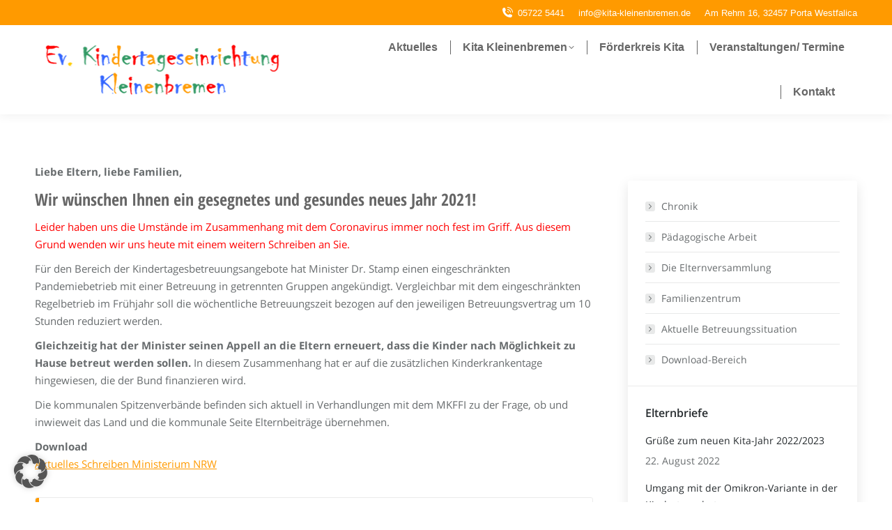

--- FILE ---
content_type: text/html; charset=UTF-8
request_url: https://kita-kleinenbremen.de/elternbrief-08-januar-2021/
body_size: 17247
content:
<!DOCTYPE html>
<!--[if !(IE 6) | !(IE 7) | !(IE 8)  ]><!-->
<html lang="de" prefix="og: https://ogp.me/ns#" class="no-js">
<!--<![endif]-->
<head>
	<meta charset="UTF-8" />
		<meta name="viewport" content="width=device-width, initial-scale=1, maximum-scale=1, user-scalable=0">
		<meta name="theme-color" content="#FF9A00"/>	<link rel="profile" href="https://gmpg.org/xfn/11" />
	
            <script data-no-defer="1" data-ezscrex="false" data-cfasync="false" data-pagespeed-no-defer data-cookieconsent="ignore">
                var ctPublicFunctions = {"_ajax_nonce":"6c5306de04","_rest_nonce":"d9eb462acc","_ajax_url":"\/wp-admin\/admin-ajax.php","_rest_url":"https:\/\/kita-kleinenbremen.de\/wp-json\/","data__cookies_type":"none","data__ajax_type":"rest","data__bot_detector_enabled":"1","data__frontend_data_log_enabled":1,"cookiePrefix":"","wprocket_detected":false,"host_url":"kita-kleinenbremen.de","text__ee_click_to_select":"Klicke, um die gesamten Daten auszuw\u00e4hlen","text__ee_original_email":"Die vollst\u00e4ndige Adresse lautet","text__ee_got_it":"Verstanden","text__ee_blocked":"Blockiert","text__ee_cannot_connect":"Kann keine Verbindung herstellen","text__ee_cannot_decode":"Kann E-Mail nicht dekodieren. Unbekannter Grund","text__ee_email_decoder":"CleanTalk E-Mail-Decoder","text__ee_wait_for_decoding":"Die Magie ist unterwegs!","text__ee_decoding_process":"Bitte warte einen Moment, w\u00e4hrend wir die Kontaktdaten entschl\u00fcsseln."}
            </script>
        
            <script data-no-defer="1" data-ezscrex="false" data-cfasync="false" data-pagespeed-no-defer data-cookieconsent="ignore">
                var ctPublic = {"_ajax_nonce":"6c5306de04","settings__forms__check_internal":"0","settings__forms__check_external":"0","settings__forms__force_protection":0,"settings__forms__search_test":"1","settings__forms__wc_add_to_cart":"0","settings__data__bot_detector_enabled":"1","settings__sfw__anti_crawler":0,"blog_home":"https:\/\/kita-kleinenbremen.de\/","pixel__setting":"3","pixel__enabled":true,"pixel__url":null,"data__email_check_before_post":"1","data__email_check_exist_post":0,"data__cookies_type":"none","data__key_is_ok":true,"data__visible_fields_required":true,"wl_brandname":"Anti-Spam by CleanTalk","wl_brandname_short":"CleanTalk","ct_checkjs_key":"2a04683e8d8ef1845d84359c83fc1af344d04741175596e2f4ef61e4c64338d6","emailEncoderPassKey":"5501b788631a45ff399ff2e51000b105","bot_detector_forms_excluded":"W10=","advancedCacheExists":true,"varnishCacheExists":false,"wc_ajax_add_to_cart":false,"theRealPerson":{"phrases":{"trpHeading":"Das \u201eEchte-Person\u201c-Abzeichen!","trpContent1":"Der Kommentator fungiert als echte Person und ist als kein Bot verifiziert.","trpContent2":" Anti-Spam von CleanTalk","trpContentLearnMore":"Mehr erfahren"},"trpContentLink":"https:\/\/cleantalk.org\/help\/the-real-person?utm_id=&amp;utm_term=&amp;utm_source=admin_side&amp;utm_medium=trp_badge&amp;utm_content=trp_badge_link_click&amp;utm_campaign=apbct_links","imgPersonUrl":"https:\/\/kita-kleinenbremen.de\/wp-content\/plugins\/cleantalk-spam-protect\/css\/images\/real_user.svg","imgShieldUrl":"https:\/\/kita-kleinenbremen.de\/wp-content\/plugins\/cleantalk-spam-protect\/css\/images\/shield.svg"}}
            </script>
        
<!-- Suchmaschinen-Optimierung durch Rank Math PRO - https://rankmath.com/ -->
<title>Elternbrief 08. Januar 2021 - Ev. Kindertageseinrichtung Kleinenbremen</title>
<meta name="description" content="Liebe Eltern, liebe Familien,"/>
<meta name="robots" content="follow, index, max-snippet:-1, max-video-preview:-1, max-image-preview:large"/>
<link rel="canonical" href="https://kita-kleinenbremen.de/elternbrief-08-januar-2021/" />
<meta property="og:locale" content="de_DE" />
<meta property="og:type" content="article" />
<meta property="og:title" content="Elternbrief 08. Januar 2021 - Ev. Kindertageseinrichtung Kleinenbremen" />
<meta property="og:description" content="Liebe Eltern, liebe Familien," />
<meta property="og:url" content="https://kita-kleinenbremen.de/elternbrief-08-januar-2021/" />
<meta property="og:site_name" content="Ev. Kindertageseinrichtung Kleinenbremen" />
<meta property="article:section" content="Allgemein" />
<meta property="og:updated_time" content="2021-01-09T12:32:23+01:00" />
<meta property="og:image" content="https://kita-kleinenbremen.de/wp-content/uploads/2020/05/land-nrw.jpg" />
<meta property="og:image:secure_url" content="https://kita-kleinenbremen.de/wp-content/uploads/2020/05/land-nrw.jpg" />
<meta property="og:image:width" content="600" />
<meta property="og:image:height" content="400" />
<meta property="og:image:alt" content="Logo Land NRW" />
<meta property="og:image:type" content="image/jpeg" />
<meta property="article:published_time" content="2021-01-08T12:07:10+01:00" />
<meta property="article:modified_time" content="2021-01-09T12:32:23+01:00" />
<meta name="twitter:card" content="summary_large_image" />
<meta name="twitter:title" content="Elternbrief 08. Januar 2021 - Ev. Kindertageseinrichtung Kleinenbremen" />
<meta name="twitter:description" content="Liebe Eltern, liebe Familien," />
<meta name="twitter:image" content="https://kita-kleinenbremen.de/wp-content/uploads/2020/05/land-nrw.jpg" />
<meta name="twitter:label1" content="Verfasst von" />
<meta name="twitter:data1" content="th &#124; mediendesign" />
<meta name="twitter:label2" content="Lesedauer" />
<meta name="twitter:data2" content="2 Minuten" />
<script type="application/ld+json" class="rank-math-schema">{"@context":"https://schema.org","@graph":[{"@type":["Organization"],"@id":"https://kita-kleinenbremen.de/#organization","name":"Ev. Kindertageseinrichtung Kleinenbremen","url":"https://kita-kleinenbremen.de","logo":{"@type":"ImageObject","@id":"https://kita-kleinenbremen.de/#logo","url":"https://kita-kleinenbremen.de/wp-content/uploads/2016/09/logo-kita-1.png","contentUrl":"https://kita-kleinenbremen.de/wp-content/uploads/2016/09/logo-kita-1.png","caption":"Ev. Kindertageseinrichtung Kleinenbremen","inLanguage":"de","width":"370","height":"80"},"openingHours":["Monday,Tuesday,Wednesday,Thursday,Friday,Saturday,Sunday 09:00-17:00"]},{"@type":"WebSite","@id":"https://kita-kleinenbremen.de/#website","url":"https://kita-kleinenbremen.de","name":"Ev. Kindertageseinrichtung Kleinenbremen","publisher":{"@id":"https://kita-kleinenbremen.de/#organization"},"inLanguage":"de"},{"@type":"ImageObject","@id":"https://kita-kleinenbremen.de/wp-content/uploads/2020/05/land-nrw.jpg","url":"https://kita-kleinenbremen.de/wp-content/uploads/2020/05/land-nrw.jpg","width":"600","height":"400","caption":"Logo Land NRW","inLanguage":"de"},{"@type":"WebPage","@id":"https://kita-kleinenbremen.de/elternbrief-08-januar-2021/#webpage","url":"https://kita-kleinenbremen.de/elternbrief-08-januar-2021/","name":"Elternbrief 08. Januar 2021 - Ev. Kindertageseinrichtung Kleinenbremen","datePublished":"2021-01-08T12:07:10+01:00","dateModified":"2021-01-09T12:32:23+01:00","isPartOf":{"@id":"https://kita-kleinenbremen.de/#website"},"primaryImageOfPage":{"@id":"https://kita-kleinenbremen.de/wp-content/uploads/2020/05/land-nrw.jpg"},"inLanguage":"de"},{"@type":"Person","@id":"https://kita-kleinenbremen.de/elternbrief-08-januar-2021/#author","name":"th &#124; mediendesign","image":{"@type":"ImageObject","@id":"https://secure.gravatar.com/avatar/ae37b783a721b3f44a56ca314fc6a596095b60b252a18a434505ec9468d9d4c6?s=96&amp;d=mm&amp;r=g","url":"https://secure.gravatar.com/avatar/ae37b783a721b3f44a56ca314fc6a596095b60b252a18a434505ec9468d9d4c6?s=96&amp;d=mm&amp;r=g","caption":"th &#124; mediendesign","inLanguage":"de"},"worksFor":{"@id":"https://kita-kleinenbremen.de/#organization"}},{"@type":"BlogPosting","headline":"Elternbrief 08. Januar 2021 - Ev. Kindertageseinrichtung Kleinenbremen","keywords":"Elternbrief","datePublished":"2021-01-08T12:07:10+01:00","dateModified":"2021-01-09T12:32:23+01:00","author":{"@id":"https://kita-kleinenbremen.de/elternbrief-08-januar-2021/#author","name":"th | mediendesign"},"publisher":{"@id":"https://kita-kleinenbremen.de/#organization"},"description":"Liebe Eltern, liebe Familien,","name":"Elternbrief 08. Januar 2021 - Ev. Kindertageseinrichtung Kleinenbremen","@id":"https://kita-kleinenbremen.de/elternbrief-08-januar-2021/#richSnippet","isPartOf":{"@id":"https://kita-kleinenbremen.de/elternbrief-08-januar-2021/#webpage"},"image":{"@id":"https://kita-kleinenbremen.de/wp-content/uploads/2020/05/land-nrw.jpg"},"inLanguage":"de","mainEntityOfPage":{"@id":"https://kita-kleinenbremen.de/elternbrief-08-januar-2021/#webpage"}}]}</script>
<!-- /Rank Math WordPress SEO Plugin -->

<link rel='dns-prefetch' href='//fd.cleantalk.org' />
<link rel="alternate" type="application/rss+xml" title="Ev. Kindertageseinrichtung Kleinenbremen &raquo; Feed" href="https://kita-kleinenbremen.de/feed/" />
<link rel="alternate" type="application/rss+xml" title="Ev. Kindertageseinrichtung Kleinenbremen &raquo; Kommentar-Feed" href="https://kita-kleinenbremen.de/comments/feed/" />
<link rel="alternate" title="oEmbed (JSON)" type="application/json+oembed" href="https://kita-kleinenbremen.de/wp-json/oembed/1.0/embed?url=https%3A%2F%2Fkita-kleinenbremen.de%2Felternbrief-08-januar-2021%2F" />
<link rel="alternate" title="oEmbed (XML)" type="text/xml+oembed" href="https://kita-kleinenbremen.de/wp-json/oembed/1.0/embed?url=https%3A%2F%2Fkita-kleinenbremen.de%2Felternbrief-08-januar-2021%2F&#038;format=xml" />
<style id='wp-img-auto-sizes-contain-inline-css'>
img:is([sizes=auto i],[sizes^="auto," i]){contain-intrinsic-size:3000px 1500px}
/*# sourceURL=wp-img-auto-sizes-contain-inline-css */
</style>
<link rel='stylesheet' id='wpmf-bakery-style-css' href='https://kita-kleinenbremen.de/wp-content/plugins/wp-media-folder/assets/css/vc_style.css?ver=6.1.8' media='all' />
<link rel='stylesheet' id='wpmf-bakery-display-gallery-style-css' href='https://kita-kleinenbremen.de/wp-content/plugins/wp-media-folder/assets/css/display-gallery/style-display-gallery.css?ver=6.1.8' media='all' />
<style id='wp-emoji-styles-inline-css'>

	img.wp-smiley, img.emoji {
		display: inline !important;
		border: none !important;
		box-shadow: none !important;
		height: 1em !important;
		width: 1em !important;
		margin: 0 0.07em !important;
		vertical-align: -0.1em !important;
		background: none !important;
		padding: 0 !important;
	}
/*# sourceURL=wp-emoji-styles-inline-css */
</style>
<style id='classic-theme-styles-inline-css'>
/*! This file is auto-generated */
.wp-block-button__link{color:#fff;background-color:#32373c;border-radius:9999px;box-shadow:none;text-decoration:none;padding:calc(.667em + 2px) calc(1.333em + 2px);font-size:1.125em}.wp-block-file__button{background:#32373c;color:#fff;text-decoration:none}
/*# sourceURL=/wp-includes/css/classic-themes.min.css */
</style>
<link rel='stylesheet' id='cleantalk-public-css-css' href='https://kita-kleinenbremen.de/wp-content/plugins/cleantalk-spam-protect/css/cleantalk-public.min.css?ver=6.70.1_1767026176' media='all' />
<link rel='stylesheet' id='cleantalk-email-decoder-css-css' href='https://kita-kleinenbremen.de/wp-content/plugins/cleantalk-spam-protect/css/cleantalk-email-decoder.min.css?ver=6.70.1_1767026176' media='all' />
<link rel='stylesheet' id='cleantalk-trp-css-css' href='https://kita-kleinenbremen.de/wp-content/plugins/cleantalk-spam-protect/css/cleantalk-trp.min.css?ver=6.70.1_1767026176' media='all' />
<link rel='stylesheet' id='contact-form-7-css' href='https://kita-kleinenbremen.de/wp-content/plugins/contact-form-7/includes/css/styles.css?ver=6.1.4' media='all' />
<link rel='stylesheet' id='wp-job-manager-job-listings-css' href='https://kita-kleinenbremen.de/wp-content/plugins/wp-job-manager/assets/dist/css/job-listings.css?ver=598383a28ac5f9f156e4' media='all' />
<link rel='stylesheet' id='wpmf-singleimage-popup-style-css' href='https://kita-kleinenbremen.de/wp-content/plugins/wp-media-folder/assets/css/display-gallery/magnific-popup.css?ver=0.9.9' media='all' />
<link rel='stylesheet' id='the7-font-css' href='https://kita-kleinenbremen.de/wp-content/themes/dt-the7/fonts/icomoon-the7-font/icomoon-the7-font.min.css?ver=14.0.1.1' media='all' />
<link rel='stylesheet' id='the7-awesome-fonts-css' href='https://kita-kleinenbremen.de/wp-content/themes/dt-the7/fonts/FontAwesome/css/all.min.css?ver=14.0.1.1' media='all' />
<link rel='stylesheet' id='the7-awesome-fonts-back-css' href='https://kita-kleinenbremen.de/wp-content/themes/dt-the7/fonts/FontAwesome/back-compat.min.css?ver=14.0.1.1' media='all' />
<link rel='stylesheet' id='the7-Defaults-css' href='https://kita-kleinenbremen.de/wp-content/uploads/smile_fonts/Defaults/Defaults.css?ver=6.9' media='all' />
<link rel='stylesheet' id='borlabs-cookie-custom-css' href='https://kita-kleinenbremen.de/wp-content/cache/borlabs-cookie/1/borlabs-cookie-1-de.css?ver=3.3.23-96' media='all' />
<link rel='stylesheet' id='js_composer_front-css' href='https://kita-kleinenbremen.de/wp-content/plugins/js_composer/assets/css/js_composer.min.css?ver=8.7.2' media='all' />
<link rel='stylesheet' id='dt-web-fonts-css' href='//kita-kleinenbremen.de/wp-content/uploads/sgf-css/font-a34144fe2a87405cfa2e7fda6a1b17fe.css' media='all' />
<link rel='stylesheet' id='dt-main-css' href='https://kita-kleinenbremen.de/wp-content/themes/dt-the7/css/main.min.css?ver=14.0.1.1' media='all' />
<style id='dt-main-inline-css'>
body #load {
  display: block;
  height: 100%;
  overflow: hidden;
  position: fixed;
  width: 100%;
  z-index: 9901;
  opacity: 1;
  visibility: visible;
  transition: all .35s ease-out;
}
.load-wrap {
  width: 100%;
  height: 100%;
  background-position: center center;
  background-repeat: no-repeat;
  text-align: center;
  display: -ms-flexbox;
  display: -ms-flex;
  display: flex;
  -ms-align-items: center;
  -ms-flex-align: center;
  align-items: center;
  -ms-flex-flow: column wrap;
  flex-flow: column wrap;
  -ms-flex-pack: center;
  -ms-justify-content: center;
  justify-content: center;
}
.load-wrap > svg {
  position: absolute;
  top: 50%;
  left: 50%;
  transform: translate(-50%,-50%);
}
#load {
  background: var(--the7-elementor-beautiful-loading-bg,rgba(255,255,255,0.7));
  --the7-beautiful-spinner-color2: var(--the7-beautiful-spinner-color,#ff0000);
}

/*# sourceURL=dt-main-inline-css */
</style>
<link rel='stylesheet' id='the7-custom-scrollbar-css' href='https://kita-kleinenbremen.de/wp-content/themes/dt-the7/lib/custom-scrollbar/custom-scrollbar.min.css?ver=14.0.1.1' media='all' />
<link rel='stylesheet' id='the7-wpbakery-css' href='https://kita-kleinenbremen.de/wp-content/themes/dt-the7/css/wpbakery.min.css?ver=14.0.1.1' media='all' />
<link rel='stylesheet' id='the7-core-css' href='https://kita-kleinenbremen.de/wp-content/plugins/dt-the7-core/assets/css/post-type.min.css?ver=2.7.12' media='all' />
<link rel='stylesheet' id='the7-css-vars-css' href='https://kita-kleinenbremen.de/wp-content/uploads/the7-css/css-vars.css?ver=99f189f77ac8' media='all' />
<link rel='stylesheet' id='dt-custom-css' href='https://kita-kleinenbremen.de/wp-content/uploads/the7-css/custom.css?ver=99f189f77ac8' media='all' />
<link rel='stylesheet' id='dt-media-css' href='https://kita-kleinenbremen.de/wp-content/uploads/the7-css/media.css?ver=99f189f77ac8' media='all' />
<link rel='stylesheet' id='the7-mega-menu-css' href='https://kita-kleinenbremen.de/wp-content/uploads/the7-css/mega-menu.css?ver=99f189f77ac8' media='all' />
<link rel='stylesheet' id='the7-elements-albums-portfolio-css' href='https://kita-kleinenbremen.de/wp-content/uploads/the7-css/the7-elements-albums-portfolio.css?ver=99f189f77ac8' media='all' />
<link rel='stylesheet' id='the7-elements-css' href='https://kita-kleinenbremen.de/wp-content/uploads/the7-css/post-type-dynamic.css?ver=99f189f77ac8' media='all' />
<link rel='stylesheet' id='style-css' href='https://kita-kleinenbremen.de/wp-content/themes/dt-the7-child/style.css?ver=14.0.1.1' media='all' />
<link rel='stylesheet' id='ultimate-vc-addons-style-min-css' href='https://kita-kleinenbremen.de/wp-content/plugins/Ultimate_VC_Addons/assets/min-css/ultimate.min.css?ver=3.21.2' media='all' />
<script src="https://kita-kleinenbremen.de/wp-includes/js/jquery/jquery.min.js?ver=3.7.1" id="jquery-core-js"></script>
<script src="https://kita-kleinenbremen.de/wp-includes/js/jquery/jquery-migrate.min.js?ver=3.4.1" id="jquery-migrate-js"></script>
<script src="https://kita-kleinenbremen.de/wp-content/plugins/cleantalk-spam-protect/js/apbct-public-bundle.min.js?ver=6.70.1_1767026176" id="apbct-public-bundle.min-js-js"></script>
<script src="https://fd.cleantalk.org/ct-bot-detector-wrapper.js?ver=6.70.1" id="ct_bot_detector-js" defer data-wp-strategy="defer"></script>
<script id="3d-flip-book-client-locale-loader-js-extra">
var FB3D_CLIENT_LOCALE = {"ajaxurl":"https://kita-kleinenbremen.de/wp-admin/admin-ajax.php","dictionary":{"Table of contents":"Table of contents","Close":"Close","Bookmarks":"Bookmarks","Thumbnails":"Thumbnails","Search":"Search","Share":"Share","Facebook":"Facebook","Twitter":"Twitter","Email":"Email","Play":"Play","Previous page":"Previous page","Next page":"n\u00e4chste Seite","Zoom in":"Zoom in","Zoom out":"Zoom out","Fit view":"Fit view","Auto play":"Auto play","Full screen":"Full screen","More":"More","Smart pan":"Smart pan","Single page":"Single page","Sounds":"Sounds","Stats":"Stats","Print":"Print","Download":"Download","Goto first page":"Goto first page","Goto last page":"Goto last page"},"images":"https://kita-kleinenbremen.de/wp-content/plugins/unreal-flipbook-addon-for-visual-composer/assets/images/","jsData":{"urls":[],"posts":{"ids_mis":[],"ids":[]},"pages":[],"firstPages":[],"bookCtrlProps":[],"bookTemplates":[]},"key":"3d-flip-book","pdfJS":{"pdfJsLib":"https://kita-kleinenbremen.de/wp-content/plugins/unreal-flipbook-addon-for-visual-composer/assets/js/pdf.min.js?ver=4.3.136","pdfJsWorker":"https://kita-kleinenbremen.de/wp-content/plugins/unreal-flipbook-addon-for-visual-composer/assets/js/pdf.worker.js?ver=4.3.136","stablePdfJsLib":"https://kita-kleinenbremen.de/wp-content/plugins/unreal-flipbook-addon-for-visual-composer/assets/js/stable/pdf.min.js?ver=2.5.207","stablePdfJsWorker":"https://kita-kleinenbremen.de/wp-content/plugins/unreal-flipbook-addon-for-visual-composer/assets/js/stable/pdf.worker.js?ver=2.5.207","pdfJsCMapUrl":"https://kita-kleinenbremen.de/wp-content/plugins/unreal-flipbook-addon-for-visual-composer/assets/cmaps/"},"cacheurl":"https://kita-kleinenbremen.de/wp-content/uploads/3d-flip-book/cache/","pluginsurl":"https://kita-kleinenbremen.de/wp-content/plugins/","pluginurl":"https://kita-kleinenbremen.de/wp-content/plugins/unreal-flipbook-addon-for-visual-composer/","thumbnailSize":{"width":"150","height":"150"},"version":"1.16.17"};
//# sourceURL=3d-flip-book-client-locale-loader-js-extra
</script>
<script src="https://kita-kleinenbremen.de/wp-content/plugins/unreal-flipbook-addon-for-visual-composer/assets/js/client-locale-loader.js?ver=1.16.17" id="3d-flip-book-client-locale-loader-js" async data-wp-strategy="async"></script>
<script src="https://kita-kleinenbremen.de/wp-content/plugins/wp-media-folder/assets/js/single_image_lightbox/single_image_lightbox.js?ver=6.1.8" id="wpmf-singleimage-lightbox-js"></script>
<script data-no-optimize="1" data-no-minify="1" data-cfasync="false" src="https://kita-kleinenbremen.de/wp-content/cache/borlabs-cookie/1/borlabs-cookie-config-de.json.js?ver=3.3.23-116" id="borlabs-cookie-config-js"></script>
<script data-no-optimize="1" data-no-minify="1" data-cfasync="false" src="https://kita-kleinenbremen.de/wp-content/plugins/borlabs-cookie/assets/javascript/borlabs-cookie-prioritize.min.js?ver=3.3.23" id="borlabs-cookie-prioritize-js"></script>
<script id="dt-above-fold-js-extra">
var dtLocal = {"themeUrl":"https://kita-kleinenbremen.de/wp-content/themes/dt-the7","passText":"Um diesen gesch\u00fctzten Eintrag anzusehen, geben Sie bitte das Passwort ein:","moreButtonText":{"loading":"Lade...","loadMore":"Mehr laden"},"postID":"3322","ajaxurl":"https://kita-kleinenbremen.de/wp-admin/admin-ajax.php","REST":{"baseUrl":"https://kita-kleinenbremen.de/wp-json/the7/v1","endpoints":{"sendMail":"/send-mail"}},"contactMessages":{"required":"One or more fields have an error. Please check and try again.","terms":"Please accept the privacy policy.","fillTheCaptchaError":"Please, fill the captcha."},"captchaSiteKey":"","ajaxNonce":"15b77bea5d","pageData":"","themeSettings":{"smoothScroll":"off","lazyLoading":false,"desktopHeader":{"height":100},"ToggleCaptionEnabled":"disabled","ToggleCaption":"Navigation","floatingHeader":{"showAfter":140,"showMenu":true,"height":60,"logo":{"showLogo":true,"html":"\u003Cimg class=\" preload-me\" src=\"https://kita-kleinenbremen.de/wp-content/uploads/2016/02/logo-float.png\" srcset=\"https://kita-kleinenbremen.de/wp-content/uploads/2016/02/logo-float.png 156w\" width=\"156\" height=\"91\"   sizes=\"156px\" alt=\"Ev. Kindertageseinrichtung Kleinenbremen\" /\u003E","url":"https://kita-kleinenbremen.de/"}},"topLine":{"floatingTopLine":{"logo":{"showLogo":false,"html":""}}},"mobileHeader":{"firstSwitchPoint":1040,"secondSwitchPoint":800,"firstSwitchPointHeight":60,"secondSwitchPointHeight":60,"mobileToggleCaptionEnabled":"disabled","mobileToggleCaption":"Menu"},"stickyMobileHeaderFirstSwitch":{"logo":{"html":"\u003Cimg class=\" preload-me\" src=\"https://kita-kleinenbremen.de/wp-content/uploads/2016/09/logo-kita-1.png\" srcset=\"https://kita-kleinenbremen.de/wp-content/uploads/2016/09/logo-kita-1.png 370w\" width=\"370\" height=\"80\"   sizes=\"370px\" alt=\"Ev. Kindertageseinrichtung Kleinenbremen\" /\u003E"}},"stickyMobileHeaderSecondSwitch":{"logo":{"html":"\u003Cimg class=\" preload-me\" src=\"https://kita-kleinenbremen.de/wp-content/uploads/2016/02/logo-float.png\" srcset=\"https://kita-kleinenbremen.de/wp-content/uploads/2016/02/logo-float.png 156w\" width=\"156\" height=\"91\"   sizes=\"156px\" alt=\"Ev. Kindertageseinrichtung Kleinenbremen\" /\u003E"}},"sidebar":{"switchPoint":992},"boxedWidth":"1280px"},"VCMobileScreenWidth":"768"};
var dtShare = {"shareButtonText":{"facebook":"Share on Facebook","twitter":"Share on X","pinterest":"Pin it","linkedin":"Share on Linkedin","whatsapp":"Share on Whatsapp"},"overlayOpacity":"85"};
//# sourceURL=dt-above-fold-js-extra
</script>
<script src="https://kita-kleinenbremen.de/wp-content/themes/dt-the7/js/above-the-fold.min.js?ver=14.0.1.1" id="dt-above-fold-js"></script>
<script src="https://kita-kleinenbremen.de/wp-includes/js/jquery/ui/core.min.js?ver=1.13.3" id="jquery-ui-core-js"></script>
<script src="https://kita-kleinenbremen.de/wp-content/plugins/Ultimate_VC_Addons/assets/min-js/ultimate.min.js?ver=3.21.2" id="ultimate-vc-addons-script-js"></script>
<script src="https://kita-kleinenbremen.de/wp-content/plugins/Ultimate_VC_Addons/assets/min-js/ultimate_bg.min.js?ver=3.21.2" id="ultimate-vc-addons-row-bg-js"></script>
<script></script><link rel="https://api.w.org/" href="https://kita-kleinenbremen.de/wp-json/" /><link rel="alternate" title="JSON" type="application/json" href="https://kita-kleinenbremen.de/wp-json/wp/v2/posts/3322" /><link rel="EditURI" type="application/rsd+xml" title="RSD" href="https://kita-kleinenbremen.de/xmlrpc.php?rsd" />
<meta name="generator" content="WordPress 6.9" />
<link rel='shortlink' href='https://kita-kleinenbremen.de/?p=3322' />
<meta name="generator" content="Powered by WPBakery Page Builder - drag and drop page builder for WordPress."/>
<script type="text/javascript" id="the7-loader-script">
document.addEventListener("DOMContentLoaded", function(event) {
	var load = document.getElementById("load");
	if(!load.classList.contains('loader-removed')){
		var removeLoading = setTimeout(function() {
			load.className += " loader-removed";
		}, 300);
	}
});
</script>
		<noscript><style> .wpb_animate_when_almost_visible { opacity: 1; }</style></noscript><style id='the7-custom-inline-css' type='text/css'>
/*breadcrumbs background color*/
.page-title .breadcrumbs {
background-color: rgba(0, 0, 0, 0.05);
}
.ctcc-left-side {
color: #ffffff !important;
}
</style>
<style id='global-styles-inline-css'>
:root{--wp--preset--aspect-ratio--square: 1;--wp--preset--aspect-ratio--4-3: 4/3;--wp--preset--aspect-ratio--3-4: 3/4;--wp--preset--aspect-ratio--3-2: 3/2;--wp--preset--aspect-ratio--2-3: 2/3;--wp--preset--aspect-ratio--16-9: 16/9;--wp--preset--aspect-ratio--9-16: 9/16;--wp--preset--color--black: #000000;--wp--preset--color--cyan-bluish-gray: #abb8c3;--wp--preset--color--white: #FFF;--wp--preset--color--pale-pink: #f78da7;--wp--preset--color--vivid-red: #cf2e2e;--wp--preset--color--luminous-vivid-orange: #ff6900;--wp--preset--color--luminous-vivid-amber: #fcb900;--wp--preset--color--light-green-cyan: #7bdcb5;--wp--preset--color--vivid-green-cyan: #00d084;--wp--preset--color--pale-cyan-blue: #8ed1fc;--wp--preset--color--vivid-cyan-blue: #0693e3;--wp--preset--color--vivid-purple: #9b51e0;--wp--preset--color--accent: #FF9A00;--wp--preset--color--dark-gray: #111;--wp--preset--color--light-gray: #767676;--wp--preset--gradient--vivid-cyan-blue-to-vivid-purple: linear-gradient(135deg,rgb(6,147,227) 0%,rgb(155,81,224) 100%);--wp--preset--gradient--light-green-cyan-to-vivid-green-cyan: linear-gradient(135deg,rgb(122,220,180) 0%,rgb(0,208,130) 100%);--wp--preset--gradient--luminous-vivid-amber-to-luminous-vivid-orange: linear-gradient(135deg,rgb(252,185,0) 0%,rgb(255,105,0) 100%);--wp--preset--gradient--luminous-vivid-orange-to-vivid-red: linear-gradient(135deg,rgb(255,105,0) 0%,rgb(207,46,46) 100%);--wp--preset--gradient--very-light-gray-to-cyan-bluish-gray: linear-gradient(135deg,rgb(238,238,238) 0%,rgb(169,184,195) 100%);--wp--preset--gradient--cool-to-warm-spectrum: linear-gradient(135deg,rgb(74,234,220) 0%,rgb(151,120,209) 20%,rgb(207,42,186) 40%,rgb(238,44,130) 60%,rgb(251,105,98) 80%,rgb(254,248,76) 100%);--wp--preset--gradient--blush-light-purple: linear-gradient(135deg,rgb(255,206,236) 0%,rgb(152,150,240) 100%);--wp--preset--gradient--blush-bordeaux: linear-gradient(135deg,rgb(254,205,165) 0%,rgb(254,45,45) 50%,rgb(107,0,62) 100%);--wp--preset--gradient--luminous-dusk: linear-gradient(135deg,rgb(255,203,112) 0%,rgb(199,81,192) 50%,rgb(65,88,208) 100%);--wp--preset--gradient--pale-ocean: linear-gradient(135deg,rgb(255,245,203) 0%,rgb(182,227,212) 50%,rgb(51,167,181) 100%);--wp--preset--gradient--electric-grass: linear-gradient(135deg,rgb(202,248,128) 0%,rgb(113,206,126) 100%);--wp--preset--gradient--midnight: linear-gradient(135deg,rgb(2,3,129) 0%,rgb(40,116,252) 100%);--wp--preset--font-size--small: 13px;--wp--preset--font-size--medium: 20px;--wp--preset--font-size--large: 36px;--wp--preset--font-size--x-large: 42px;--wp--preset--spacing--20: 0.44rem;--wp--preset--spacing--30: 0.67rem;--wp--preset--spacing--40: 1rem;--wp--preset--spacing--50: 1.5rem;--wp--preset--spacing--60: 2.25rem;--wp--preset--spacing--70: 3.38rem;--wp--preset--spacing--80: 5.06rem;--wp--preset--shadow--natural: 6px 6px 9px rgba(0, 0, 0, 0.2);--wp--preset--shadow--deep: 12px 12px 50px rgba(0, 0, 0, 0.4);--wp--preset--shadow--sharp: 6px 6px 0px rgba(0, 0, 0, 0.2);--wp--preset--shadow--outlined: 6px 6px 0px -3px rgb(255, 255, 255), 6px 6px rgb(0, 0, 0);--wp--preset--shadow--crisp: 6px 6px 0px rgb(0, 0, 0);}:where(.is-layout-flex){gap: 0.5em;}:where(.is-layout-grid){gap: 0.5em;}body .is-layout-flex{display: flex;}.is-layout-flex{flex-wrap: wrap;align-items: center;}.is-layout-flex > :is(*, div){margin: 0;}body .is-layout-grid{display: grid;}.is-layout-grid > :is(*, div){margin: 0;}:where(.wp-block-columns.is-layout-flex){gap: 2em;}:where(.wp-block-columns.is-layout-grid){gap: 2em;}:where(.wp-block-post-template.is-layout-flex){gap: 1.25em;}:where(.wp-block-post-template.is-layout-grid){gap: 1.25em;}.has-black-color{color: var(--wp--preset--color--black) !important;}.has-cyan-bluish-gray-color{color: var(--wp--preset--color--cyan-bluish-gray) !important;}.has-white-color{color: var(--wp--preset--color--white) !important;}.has-pale-pink-color{color: var(--wp--preset--color--pale-pink) !important;}.has-vivid-red-color{color: var(--wp--preset--color--vivid-red) !important;}.has-luminous-vivid-orange-color{color: var(--wp--preset--color--luminous-vivid-orange) !important;}.has-luminous-vivid-amber-color{color: var(--wp--preset--color--luminous-vivid-amber) !important;}.has-light-green-cyan-color{color: var(--wp--preset--color--light-green-cyan) !important;}.has-vivid-green-cyan-color{color: var(--wp--preset--color--vivid-green-cyan) !important;}.has-pale-cyan-blue-color{color: var(--wp--preset--color--pale-cyan-blue) !important;}.has-vivid-cyan-blue-color{color: var(--wp--preset--color--vivid-cyan-blue) !important;}.has-vivid-purple-color{color: var(--wp--preset--color--vivid-purple) !important;}.has-black-background-color{background-color: var(--wp--preset--color--black) !important;}.has-cyan-bluish-gray-background-color{background-color: var(--wp--preset--color--cyan-bluish-gray) !important;}.has-white-background-color{background-color: var(--wp--preset--color--white) !important;}.has-pale-pink-background-color{background-color: var(--wp--preset--color--pale-pink) !important;}.has-vivid-red-background-color{background-color: var(--wp--preset--color--vivid-red) !important;}.has-luminous-vivid-orange-background-color{background-color: var(--wp--preset--color--luminous-vivid-orange) !important;}.has-luminous-vivid-amber-background-color{background-color: var(--wp--preset--color--luminous-vivid-amber) !important;}.has-light-green-cyan-background-color{background-color: var(--wp--preset--color--light-green-cyan) !important;}.has-vivid-green-cyan-background-color{background-color: var(--wp--preset--color--vivid-green-cyan) !important;}.has-pale-cyan-blue-background-color{background-color: var(--wp--preset--color--pale-cyan-blue) !important;}.has-vivid-cyan-blue-background-color{background-color: var(--wp--preset--color--vivid-cyan-blue) !important;}.has-vivid-purple-background-color{background-color: var(--wp--preset--color--vivid-purple) !important;}.has-black-border-color{border-color: var(--wp--preset--color--black) !important;}.has-cyan-bluish-gray-border-color{border-color: var(--wp--preset--color--cyan-bluish-gray) !important;}.has-white-border-color{border-color: var(--wp--preset--color--white) !important;}.has-pale-pink-border-color{border-color: var(--wp--preset--color--pale-pink) !important;}.has-vivid-red-border-color{border-color: var(--wp--preset--color--vivid-red) !important;}.has-luminous-vivid-orange-border-color{border-color: var(--wp--preset--color--luminous-vivid-orange) !important;}.has-luminous-vivid-amber-border-color{border-color: var(--wp--preset--color--luminous-vivid-amber) !important;}.has-light-green-cyan-border-color{border-color: var(--wp--preset--color--light-green-cyan) !important;}.has-vivid-green-cyan-border-color{border-color: var(--wp--preset--color--vivid-green-cyan) !important;}.has-pale-cyan-blue-border-color{border-color: var(--wp--preset--color--pale-cyan-blue) !important;}.has-vivid-cyan-blue-border-color{border-color: var(--wp--preset--color--vivid-cyan-blue) !important;}.has-vivid-purple-border-color{border-color: var(--wp--preset--color--vivid-purple) !important;}.has-vivid-cyan-blue-to-vivid-purple-gradient-background{background: var(--wp--preset--gradient--vivid-cyan-blue-to-vivid-purple) !important;}.has-light-green-cyan-to-vivid-green-cyan-gradient-background{background: var(--wp--preset--gradient--light-green-cyan-to-vivid-green-cyan) !important;}.has-luminous-vivid-amber-to-luminous-vivid-orange-gradient-background{background: var(--wp--preset--gradient--luminous-vivid-amber-to-luminous-vivid-orange) !important;}.has-luminous-vivid-orange-to-vivid-red-gradient-background{background: var(--wp--preset--gradient--luminous-vivid-orange-to-vivid-red) !important;}.has-very-light-gray-to-cyan-bluish-gray-gradient-background{background: var(--wp--preset--gradient--very-light-gray-to-cyan-bluish-gray) !important;}.has-cool-to-warm-spectrum-gradient-background{background: var(--wp--preset--gradient--cool-to-warm-spectrum) !important;}.has-blush-light-purple-gradient-background{background: var(--wp--preset--gradient--blush-light-purple) !important;}.has-blush-bordeaux-gradient-background{background: var(--wp--preset--gradient--blush-bordeaux) !important;}.has-luminous-dusk-gradient-background{background: var(--wp--preset--gradient--luminous-dusk) !important;}.has-pale-ocean-gradient-background{background: var(--wp--preset--gradient--pale-ocean) !important;}.has-electric-grass-gradient-background{background: var(--wp--preset--gradient--electric-grass) !important;}.has-midnight-gradient-background{background: var(--wp--preset--gradient--midnight) !important;}.has-small-font-size{font-size: var(--wp--preset--font-size--small) !important;}.has-medium-font-size{font-size: var(--wp--preset--font-size--medium) !important;}.has-large-font-size{font-size: var(--wp--preset--font-size--large) !important;}.has-x-large-font-size{font-size: var(--wp--preset--font-size--x-large) !important;}
/*# sourceURL=global-styles-inline-css */
</style>
<link rel='stylesheet' id='the7-stripes-css' href='https://kita-kleinenbremen.de/wp-content/uploads/the7-css/legacy/stripes.css?ver=99f189f77ac8' media='all' />
</head>
<body id="the7-body" class="wp-singular post-template-default single single-post postid-3322 single-format-standard wp-embed-responsive wp-theme-dt-the7 wp-child-theme-dt-the7-child the7-core-ver-2.7.12 no-comments dt-responsive-on right-mobile-menu-close-icon ouside-menu-close-icon mobile-hamburger-close-bg-enable mobile-hamburger-close-bg-hover-enable  fade-medium-mobile-menu-close-icon fade-medium-menu-close-icon srcset-enabled btn-flat custom-btn-color custom-btn-hover-color outline-element-decoration phantom-fade phantom-shadow-decoration phantom-custom-logo-on floating-top-bar floating-mobile-menu-icon top-header first-switch-logo-center first-switch-menu-left second-switch-logo-center second-switch-menu-right right-mobile-menu layzr-loading-on popup-message-style the7-ver-14.0.1.1 dt-fa-compatibility the7dtchild wpb-js-composer js-comp-ver-8.7.2 vc_responsive">
<!-- The7 14.0.1.1 -->
<div id="load" class="ring-loader">
	<div class="load-wrap">
<style type="text/css">
    .the7-spinner {
        width: 72px;
        height: 72px;
        position: relative;
    }
    .the7-spinner > div {
        border-radius: 50%;
        width: 9px;
        left: 0;
        box-sizing: border-box;
        display: block;
        position: absolute;
        border: 9px solid #fff;
        width: 72px;
        height: 72px;
    }
    .the7-spinner-ring-bg{
        opacity: 0.25;
    }
    div.the7-spinner-ring {
        animation: spinner-animation 0.8s cubic-bezier(1, 1, 1, 1) infinite;
        border-color:var(--the7-beautiful-spinner-color2) transparent transparent transparent;
    }

    @keyframes spinner-animation{
        from{
            transform: rotate(0deg);
        }
        to {
            transform: rotate(360deg);
        }
    }
</style>

<div class="the7-spinner">
    <div class="the7-spinner-ring-bg"></div>
    <div class="the7-spinner-ring"></div>
</div></div>
</div>
<div id="page" >
	<a class="skip-link screen-reader-text" href="#content">Zum Inhalt springen</a>

<div class="masthead inline-header right widgets full-height full-width dividers shadow-decoration shadow-mobile-header-decoration x-move-mobile-icon show-sub-menu-on-hover show-mobile-logo" >

	<div class="top-bar top-bar-line-hide">
	<div class="top-bar-bg" ></div>
	<div class="mini-widgets left-widgets"></div><div class="right-widgets mini-widgets"><a href="tel:+4957225441" class="mini-contacts phone show-on-desktop in-top-bar-left in-menu-second-switch"><i class="fa-fw icomoon-the7-font-the7-phone-06"></i>05722 5441</a><span class="mini-contacts email show-on-desktop near-logo-first-switch in-menu-second-switch">info@kita-kleinenbremen.de</span><span class="mini-contacts address show-on-desktop near-logo-first-switch in-menu-second-switch">Am Rehm 16, 32457 Porta Westfalica</span></div></div>

	<header class="header-bar" role="banner">

		<div class="branding">
	<div id="site-title" class="assistive-text">Ev. Kindertageseinrichtung Kleinenbremen</div>
	<div id="site-description" class="assistive-text">Bildung, Beratung, Betreuung und Begegnung</div>
	<a class="" href="https://kita-kleinenbremen.de/"><img class=" preload-me" src="https://kita-kleinenbremen.de/wp-content/uploads/2016/09/logo-kita-1.png" srcset="https://kita-kleinenbremen.de/wp-content/uploads/2016/09/logo-kita-1.png 370w" width="370" height="80"   sizes="370px" alt="Ev. Kindertageseinrichtung Kleinenbremen" /><img class="mobile-logo preload-me" src="https://kita-kleinenbremen.de/wp-content/uploads/2016/02/logo-float.png" srcset="https://kita-kleinenbremen.de/wp-content/uploads/2016/02/logo-float.png 156w" width="156" height="91"   sizes="156px" alt="Ev. Kindertageseinrichtung Kleinenbremen" /></a></div>

		<ul id="primary-menu" class="main-nav underline-decoration upwards-line level-arrows-on outside-item-double-margin"><li class="menu-item menu-item-type-post_type menu-item-object-page menu-item-3069 first depth-0"><a href='https://kita-kleinenbremen.de/aktuelles/' data-level='1'><span class="menu-item-text"><span class="menu-text">Aktuelles</span></span></a></li> <li class="menu-item menu-item-type-post_type menu-item-object-page menu-item-has-children menu-item-1787 has-children depth-0"><a href='https://kita-kleinenbremen.de/grundsaetze-der-paedagogischen-arbeit/' class='not-clickable-item' data-level='1' aria-haspopup='true' aria-expanded='false'><span class="menu-item-text"><span class="menu-text">Kita Kleinenbremen</span></span></a><ul class="sub-nav level-arrows-on" role="group"><li class="menu-item menu-item-type-post_type menu-item-object-page menu-item-1776 first depth-1"><a href='https://kita-kleinenbremen.de/chronik/' data-level='2'><span class="menu-item-text"><span class="menu-text">Chronik</span></span></a></li> <li class="menu-item menu-item-type-post_type menu-item-object-page menu-item-1788 depth-1"><a href='https://kita-kleinenbremen.de/grundsaetze-der-paedagogischen-arbeit/' data-level='2'><span class="menu-item-text"><span class="menu-text">Pädagogische Arbeit</span></span></a></li> <li class="menu-item menu-item-type-post_type menu-item-object-page menu-item-1898 depth-1"><a href='https://kita-kleinenbremen.de/die-elternversammlung/' data-level='2'><span class="menu-item-text"><span class="menu-text">Die Elternversammlung</span></span></a></li> <li class="menu-item menu-item-type-post_type menu-item-object-page menu-item-1762 depth-1"><a href='https://kita-kleinenbremen.de/familienzentrum/' data-level='2'><span class="menu-item-text"><span class="menu-text">Familienzentrum</span></span></a></li> <li class="menu-item menu-item-type-post_type menu-item-object-page menu-item-4113 depth-1"><a href='https://kita-kleinenbremen.de/aktuelle-stellengesuche/' data-level='2'><span class="menu-item-text"><span class="menu-text">Aktuelle Stellengesuche</span></span></a></li> <li class="menu-item menu-item-type-post_type menu-item-object-page menu-item-3280 depth-1"><a href='https://kita-kleinenbremen.de/download-bereich/' data-level='2'><span class="menu-item-text"><span class="menu-text">Download-Bereich</span></span></a></li> </ul></li> <li class="menu-item menu-item-type-post_type menu-item-object-page menu-item-1705 depth-0"><a href='https://kita-kleinenbremen.de/foerderkreis/' data-level='1'><span class="menu-item-text"><span class="menu-text">Förderkreis Kita</span></span></a></li> <li class="menu-item menu-item-type-post_type menu-item-object-page menu-item-2642 depth-0"><a href='https://kita-kleinenbremen.de/veranstaltungen-termine/' data-level='1'><span class="menu-item-text"><span class="menu-text">Veranstaltungen/ Termine</span></span></a></li> <li class="menu-item menu-item-type-post_type menu-item-object-page menu-item-1596 last depth-0"><a href='https://kita-kleinenbremen.de/kontakt/' data-level='1'><span class="menu-item-text"><span class="menu-text">Kontakt</span></span></a></li> </ul>
		
	</header>

</div>
<div role="navigation" aria-label="Main Menu" class="dt-mobile-header mobile-menu-show-divider">
	<div class="dt-close-mobile-menu-icon" aria-label="Close" role="button" tabindex="0"><div class="close-line-wrap"><span class="close-line"></span><span class="close-line"></span><span class="close-line"></span></div></div>	<ul id="mobile-menu" class="mobile-main-nav">
		<li class="menu-item menu-item-type-post_type menu-item-object-page menu-item-3069 first depth-0"><a href='https://kita-kleinenbremen.de/aktuelles/' data-level='1'><span class="menu-item-text"><span class="menu-text">Aktuelles</span></span></a></li> <li class="menu-item menu-item-type-post_type menu-item-object-page menu-item-has-children menu-item-1787 has-children depth-0"><a href='https://kita-kleinenbremen.de/grundsaetze-der-paedagogischen-arbeit/' class='not-clickable-item' data-level='1' aria-haspopup='true' aria-expanded='false'><span class="menu-item-text"><span class="menu-text">Kita Kleinenbremen</span></span></a><ul class="sub-nav level-arrows-on" role="group"><li class="menu-item menu-item-type-post_type menu-item-object-page menu-item-1776 first depth-1"><a href='https://kita-kleinenbremen.de/chronik/' data-level='2'><span class="menu-item-text"><span class="menu-text">Chronik</span></span></a></li> <li class="menu-item menu-item-type-post_type menu-item-object-page menu-item-1788 depth-1"><a href='https://kita-kleinenbremen.de/grundsaetze-der-paedagogischen-arbeit/' data-level='2'><span class="menu-item-text"><span class="menu-text">Pädagogische Arbeit</span></span></a></li> <li class="menu-item menu-item-type-post_type menu-item-object-page menu-item-1898 depth-1"><a href='https://kita-kleinenbremen.de/die-elternversammlung/' data-level='2'><span class="menu-item-text"><span class="menu-text">Die Elternversammlung</span></span></a></li> <li class="menu-item menu-item-type-post_type menu-item-object-page menu-item-1762 depth-1"><a href='https://kita-kleinenbremen.de/familienzentrum/' data-level='2'><span class="menu-item-text"><span class="menu-text">Familienzentrum</span></span></a></li> <li class="menu-item menu-item-type-post_type menu-item-object-page menu-item-4113 depth-1"><a href='https://kita-kleinenbremen.de/aktuelle-stellengesuche/' data-level='2'><span class="menu-item-text"><span class="menu-text">Aktuelle Stellengesuche</span></span></a></li> <li class="menu-item menu-item-type-post_type menu-item-object-page menu-item-3280 depth-1"><a href='https://kita-kleinenbremen.de/download-bereich/' data-level='2'><span class="menu-item-text"><span class="menu-text">Download-Bereich</span></span></a></li> </ul></li> <li class="menu-item menu-item-type-post_type menu-item-object-page menu-item-1705 depth-0"><a href='https://kita-kleinenbremen.de/foerderkreis/' data-level='1'><span class="menu-item-text"><span class="menu-text">Förderkreis Kita</span></span></a></li> <li class="menu-item menu-item-type-post_type menu-item-object-page menu-item-2642 depth-0"><a href='https://kita-kleinenbremen.de/veranstaltungen-termine/' data-level='1'><span class="menu-item-text"><span class="menu-text">Veranstaltungen/ Termine</span></span></a></li> <li class="menu-item menu-item-type-post_type menu-item-object-page menu-item-1596 last depth-0"><a href='https://kita-kleinenbremen.de/kontakt/' data-level='1'><span class="menu-item-text"><span class="menu-text">Kontakt</span></span></a></li> 	</ul>
	<div class='mobile-mini-widgets-in-menu'></div>
</div>




<div id="main" class="sidebar-right sidebar-divider-off">

	
	<div class="main-gradient"></div>
	<div class="wf-wrap">
	<div class="wf-container-main">

	

			<div id="content" class="content" role="main">

				
<article id="post-3322" class="single-postlike vertical-fancy-style post-3322 post type-post status-publish format-standard has-post-thumbnail category-allgemein category-elternbrief category-1 category-66 description-off">

	<div class="entry-content"><div class="wpb-content-wrapper"><div class="vc_row wpb_row vc_row-fluid dt-default" style="margin-top: 0px;margin-bottom: 0px"><div class="wpb_column vc_column_container vc_col-sm-12"><div class="vc_column-inner"><div class="wpb_wrapper">
	<div class="wpb_text_column wpb_content_element " >
		<div class="wpb_wrapper">
			<p><strong>Liebe Eltern, liebe Familien,</strong></p>
<h3>Wir wünschen Ihnen ein gesegnetes und gesundes neues Jahr 2021!</h3>
<p><span style="color: #ff0000;">Leider haben uns die Umstände im Zusammenhang mit dem Coronavirus immer noch fest im Griff. Aus diesem Grund wenden wir uns heute mit einem weitern Schreiben an Sie.</span></p>
<p>Für den Bereich der Kindertagesbetreuungsangebote hat Minister Dr. Stamp einen eingeschränkten Pandemiebetrieb mit einer Betreuung in getrennten Gruppen angekündigt. Vergleichbar mit dem eingeschränkten Regelbetrieb im Frühjahr soll die wöchentliche Betreuungszeit bezogen auf den jeweiligen Betreuungsvertrag um 10 Stunden reduziert werden.</p>
<p><strong>Gleichzeitig hat der Minister seinen Appell an die Eltern erneuert, dass die Kinder nach Möglichkeit zu Hause betreut werden sollen.</strong> In diesem Zusammenhang hat er auf die zusätzlichen Kinderkrankentage hingewiesen, die der Bund finanzieren wird.</p>
<p>Die kommunalen Spitzenverbände befinden sich aktuell in Verhandlungen mit dem MKFFI zu der Frage, ob und inwieweit das Land und die kommunale Seite Elternbeiträge übernehmen.</p>
<p><strong>Download</strong><br />
<a href="https://kita-kleinenbremen.de/download/73/07-01-2021/3336/20210107-offizielle-information-eingeschraenkter-pandemiebetrieb.pdf" target="_blank" rel="noopener">Aktuelles Schreiben Ministerium NRW</a> </p>

		</div>
	</div>
<section class="shortcode-action-box table shortcode-action-bg plain-bg"><div class="text-big"><p><strong>Bis vorerst zum 31.01.2021 betreuen wir Ihr Kind im eingeschränkten Regelbetrieb (Maßgaben des Infektionsschutzes, Gruppensettings, Distanzgebot).</strong></p>
<p><strong>Das bedeutet, dass die Betreuungszeiten je Buchungsumfang</strong><br />
<strong>um 10 Std./Woche reduziert sind, längstens aber bis um 14.30 Uhr.</strong></p>
<p><strong><span style="color: #ff0000;">Bitte</span> sprechen Sie die <span style="color: #ff0000;">tatsächlichen Zeiten</span> mit den Gruppenerzieherinnen ab.</strong></p>
</div></section><div class="ult-spacer spacer-6978f969248fc" data-id="6978f969248fc" data-height="20" data-height-mobile="20" data-height-tab="20" data-height-tab-portrait="" data-height-mobile-landscape="" style="clear:both;display:block;"></div><div class="standard-arrow bullet-top"><p><strong>Übersicht eingeschränkter Regelbetrieb:</strong><br />
Das Angebot orientiert sich eingeschränkt an Ihren ursprünglichen Buchungsverträgen</p>
<ul>
<li>15 Stunden/Woche möglich: in der Zeit von 7.30-12.30 Uhr statt vertraglich vereinbarter 25 Stunden;</li>
<li>25 Stunden/Woche möglich: in der Zeit von 7.30-14.30 Uhr statt vertraglich vereinbarter 35 Stunden und</li>
<li>35 Stunden/Woche möglich: ebenfalls in der Zeit von 7.30-14.30 Uhr statt vertraglich vereinbarter 45 Stunden – also jeweils 10 Stunden weniger pro Woche.</li>
</ul>
</div><section class="shortcode-action-box table shortcode-action-bg plain-bg"><div class="text-big"><p><strong>Bei Fragen und Wünschen sprechen Sie uns unbedingt an.<br />
Im gemeinsamen Gespräch können wir ggf. eine Lösung finden.</strong></p>
<p>Tel. 05722 5441<br />
&#105;&#x6e;&#x66;o&#64;&#x6b;i&#116;&#x61;-&#107;&#x6c;e&#105;&#x6e;&#x65;&#110;&#x62;&#x72;e&#109;&#x65;n&#46;&#x64;e</p>
</div></section><div class="ult-spacer spacer-6978f969249b3" data-id="6978f969249b3" data-height="20" data-height-mobile="20" data-height-tab="20" data-height-tab-portrait="" data-height-mobile-landscape="" style="clear:both;display:block;"></div>
	<div class="wpb_text_column wpb_content_element " >
		<div class="wpb_wrapper">
			<p><strong>Zur Bring- und Abholsituation:</strong><br />
Aus Infektionsschutzgründen nehmen wir die Kinder aus der <span style="color: #0000ff;">Blauen Gruppe</span> an der Eingangstür (vorne) in Empfang. Die Kinder der <span style="color: #ffcc00;">Gelben Gruppe</span> und <span style="color: #008000;">Grünen Gruppe</span> nutzen bitte den Eingang des Waschraums Gelb und Grün.</p>
<p><strong>Wann dürfen Kinder nicht betreut werden? </strong><br />
Bitte beachten Sie die 24 Std.- Regel wenn Ihr Kind Erkältungssymptome oder Magen-Darm-Probleme zeigt (beobachten der Krankheitssymptome Ihres Kindes).<br />
Bessern sich die Symptome nicht, gehen Sie bitte mit Ihrem Kind zum Arzt.</p>
<p><strong>Wir hoffen auf Ihr Verständnis und gegenseitige Rücksichtnahme.</strong></p>
<p>Mit freundlichen Grüßen<br />
für das Team der Kindertageseinrichtung<br />
Ricarda Osterhage</p>

		</div>
	</div>
</div></div></div></div>
</div></div>
</article>

			</div><!-- #content -->

			
	<aside id="sidebar" class="sidebar solid-bg sidebar-shadow-decoration">
		<div class="sidebar-content">
			<section id="presscore-custom-menu-one-6" class="widget widget_presscore-custom-menu-one"><ul class="custom-menu dividers-on show-arrow"><li class="menu-item menu-item-type-post_type menu-item-object-page menu-item-1775 first"><a href="https://kita-kleinenbremen.de/chronik/"> Chronik</a></li><li class="menu-item menu-item-type-post_type menu-item-object-page menu-item-1789"><a href="https://kita-kleinenbremen.de/grundsaetze-der-paedagogischen-arbeit/"> Pädagogische Arbeit</a></li><li class="menu-item menu-item-type-post_type menu-item-object-page menu-item-1897"><a href="https://kita-kleinenbremen.de/die-elternversammlung/"> Die Elternversammlung</a></li><li class="menu-item menu-item-type-post_type menu-item-object-page menu-item-1772"><a href="https://kita-kleinenbremen.de/familienzentrum/"> Familienzentrum</a></li><li class="menu-item menu-item-type-post_type menu-item-object-page menu-item-3287"><a href="https://kita-kleinenbremen.de/aktuelle-betreuungssituation-2/"> Aktuelle Betreuungssituation</a></li><li class="menu-item menu-item-type-post_type menu-item-object-page menu-item-3286"><a href="https://kita-kleinenbremen.de/download-bereich/"> Download-Bereich</a></li></ul></section><section id="presscore-blog-posts-4" class="widget widget_presscore-blog-posts"><div class="widget-title">Elternbriefe</div><ul class="recent-posts"><li><article class="post-format-standard"><div class="post-content"><a href="https://kita-kleinenbremen.de/gruesse-zum-neuen-kita-jahr-2022-2023/">Grüße zum neuen Kita-Jahr 2022/2023</a><br /><time datetime="2022-08-22T08:48:58+02:00">22. August 2022</time></div></article></li><li><article class="post-format-standard"><div class="post-content"><a href="https://kita-kleinenbremen.de/umgang-mit-der-omikron-variante-in-der-kindertagesbetreuung/">Umgang mit der Omikron-Variante in der Kindertagesbetreuung</a><br /><time datetime="2022-02-23T13:51:12+01:00">23. Februar 2022</time></div></article></li><li><article class="post-format-standard"><div class="post-content"><a href="https://kita-kleinenbremen.de/elternbrief-kita-geschlossen/">Elternbrief &#8211; KITA geschlossen!</a><br /><time datetime="2022-02-02T08:26:27+01:00">2. Februar 2022</time></div></article></li></ul></section><section id="presscore-custom-menu-one-4" class="widget widget_presscore-custom-menu-one"><div class="widget-title">Weiterführende Links</div><ul class="custom-menu dividers-on show-arrow"><li class="menu-item menu-item-type-custom menu-item-object-custom menu-item-3202 first"><a href="https://www.familienzentrum.nrw.de/" target="_blank"> Familienzentrum NRW</a></li><li class="menu-item menu-item-type-custom menu-item-object-custom menu-item-3203"><a href="https://www.bundesregierung.de/breg-de/themen/coronavirus/wie-eltern-ihren-kindern-jetzt-helfen-koennen-1730182" target="_blank"> Die Bundesregierung</a></li><li class="menu-item menu-item-type-custom menu-item-object-custom menu-item-3204"><a href="https://www.rki.de/" target="_blank"> Robert Koch-Institut</a></li></ul></section>		</div>
	</aside><!-- #sidebar -->


			</div><!-- .wf-container -->
		</div><!-- .wf-wrap -->

	
	</div><!-- #main -->

	


	<!-- !Footer -->
	<footer id="footer" class="footer solid-bg"  role="contentinfo">

		
			<div class="wf-wrap">
				<div class="wf-container-footer">
					<div class="wf-container">
						<section id="text-4" class="widget widget_text wf-cell wf-1-4"><div class="widget-title">Kontakt</div>			<div class="textwidget"><p>Ev. Kindertageseinrichtung Kleinenbremen<br />
Am Rehm 16<br />
32457 Porta Westfalica</p>
<p>Telefon 05722 5441<br />
Telefax 05722 270220</p>
<p>E-Mail:<br />
<a href="&#x6d;&#x61;&#105;&#108;&#116;o&#x3a;&#x69;&#x6e;&#102;&#111;&#64;k&#x69;&#x74;&#x61;&#45;&#107;l&#x65;&#x69;&#x6e;&#101;&#110;&#98;r&#x65;&#x6d;&#x65;&#110;&#46;de">&#105;&#x6e;&#x66;o&#64;&#x6b;i&#116;&#x61;&#x2d;k&#108;&#x65;i&#110;&#x65;&#x6e;b&#114;&#x65;m&#101;&#x6e;&#x2e;&#100;&#101;</a></p>
</div>
		</section><section id="presscore-custom-menu-one-7" class="widget widget_presscore-custom-menu-one wf-cell wf-1-4"><div class="widget-title">Weitere Informationen</div><ul class="custom-menu show-arrow"><li class="menu-item menu-item-type-custom menu-item-object-custom menu-item-3758 first"><a href="https://kita-kleinenbremen.de/wp-content/uploads/konzeption/" target="_blank"> Konzeption der pädag. Arbeit</a></li><li class="menu-item menu-item-type-custom menu-item-object-custom menu-item-4134"><a href="https://kalender.digital/dorfkalender-kleinenbremen" target="_blank"> Dorfkalender Kleinenbremen-Wülpke</a></li></ul></section><section id="text-2" class="widget widget_text wf-cell wf-1-4"><div class="widget-title">Betreuungszeiten</div>			<div class="textwidget"><p>25 Std. | 07.30 bis 12.30 Uhr<br />
35 Std. | 07.30 bis 14.30 Uhr<br />
45 Std. | 07.30 bis 16.30 Uhr</p>
</div>
		</section><section id="presscore-blog-posts-3" class="widget widget_presscore-blog-posts wf-cell wf-1-4"><div class="widget-title">Aktuelles</div><ul class="recent-posts round-images"><li><article class="post-format-standard"><div class="mini-post-img"><a class="alignleft post-rollover layzr-bg" href="https://kita-kleinenbremen.de/adventsandachten/" aria-label="Post image"><img class="preload-me lazy-load aspect" src="data:image/svg+xml,%3Csvg%20xmlns%3D&#39;http%3A%2F%2Fwww.w3.org%2F2000%2Fsvg&#39;%20viewBox%3D&#39;0%200%2040%2040&#39;%2F%3E" data-src="https://kita-kleinenbremen.de/wp-content/uploads/2024/11/adventsandachten-2024-40x40.jpg" data-srcset="https://kita-kleinenbremen.de/wp-content/uploads/2024/11/adventsandachten-2024-40x40.jpg 40w, https://kita-kleinenbremen.de/wp-content/uploads/2024/11/adventsandachten-2024-80x80.jpg 80w" loading="eager" style="--ratio: 40 / 40" sizes="(max-width: 40px) 100vw, 40px" width="40" height="40"  alt="Adventsandachten" /></a></div><div class="post-content"><a href="https://kita-kleinenbremen.de/adventsandachten/">Adventsandachten 2024</a><br /><time datetime="2024-11-12T19:12:07+01:00">12. November 2024</time></div></article></li><li><article class="post-format-standard"><div class="mini-post-img"><a class="alignleft post-rollover layzr-bg" href="https://kita-kleinenbremen.de/unser-neues-klettergeruest/" aria-label="Post image"><img class="preload-me lazy-load aspect" src="data:image/svg+xml,%3Csvg%20xmlns%3D&#39;http%3A%2F%2Fwww.w3.org%2F2000%2Fsvg&#39;%20viewBox%3D&#39;0%200%2040%2040&#39;%2F%3E" data-src="https://kita-kleinenbremen.de/wp-content/uploads/2023/04/klettergeruest-40x40.jpg" data-srcset="https://kita-kleinenbremen.de/wp-content/uploads/2023/04/klettergeruest-40x40.jpg 40w, https://kita-kleinenbremen.de/wp-content/uploads/2023/04/klettergeruest-80x80.jpg 80w" loading="eager" style="--ratio: 40 / 40" sizes="(max-width: 40px) 100vw, 40px" width="40" height="40"  alt="Unser neues Klettergerüst" /></a></div><div class="post-content"><a href="https://kita-kleinenbremen.de/unser-neues-klettergeruest/">Unser neues Klettergerüst</a><br /><time datetime="2023-04-27T21:46:05+02:00">27. April 2023</time></div></article></li><li><article class="post-format-standard"><div class="mini-post-img"><a class="alignleft post-rollover layzr-bg" href="https://kita-kleinenbremen.de/unser-weihnachtsbaum-2022/" aria-label="Post image"><img class="preload-me lazy-load aspect" src="data:image/svg+xml,%3Csvg%20xmlns%3D&#39;http%3A%2F%2Fwww.w3.org%2F2000%2Fsvg&#39;%20viewBox%3D&#39;0%200%2040%2040&#39;%2F%3E" data-src="https://kita-kleinenbremen.de/wp-content/uploads/2022/12/weihnachtsbaum-foerderkreis-2022-40x40.jpg" data-srcset="https://kita-kleinenbremen.de/wp-content/uploads/2022/12/weihnachtsbaum-foerderkreis-2022-40x40.jpg 40w, https://kita-kleinenbremen.de/wp-content/uploads/2022/12/weihnachtsbaum-foerderkreis-2022-80x80.jpg 80w" loading="eager" style="--ratio: 40 / 40" sizes="(max-width: 40px) 100vw, 40px" width="40" height="40"  alt="Unser Weihnachtsbaum 2022" /></a></div><div class="post-content"><a href="https://kita-kleinenbremen.de/unser-weihnachtsbaum-2022/">Unser Weihnachtsbaum</a><br /><time datetime="2022-12-16T09:56:46+01:00">16. Dezember 2022</time></div></article></li></ul></section>					</div><!-- .wf-container -->
				</div><!-- .wf-container-footer -->
			</div><!-- .wf-wrap -->

			
<!-- !Bottom-bar -->
<div id="bottom-bar" class="logo-left">
    <div class="wf-wrap">
        <div class="wf-container-bottom">

			
                <div class="wf-float-left">

					© 2026 Ev. Kindertageseinrichtung Kleinenbremen | <a href="https://kita-kleinenbremen.de/impressum/">Impressum</a> | <a href="https://kita-kleinenbremen.de/datenschutz/">Datenschutz</a>
                </div>

			
            <div class="wf-float-right">

				
            </div>

        </div><!-- .wf-container-bottom -->
    </div><!-- .wf-wrap -->
</div><!-- #bottom-bar -->
	</footer><!-- #footer -->

<a href="#" class="scroll-top"><svg version="1.1" id="Layer_1" xmlns="http://www.w3.org/2000/svg" xmlns:xlink="http://www.w3.org/1999/xlink" x="0px" y="0px"
	 viewBox="0 0 16 16" style="enable-background:new 0 0 16 16;" xml:space="preserve">
<path d="M11.7,6.3l-3-3C8.5,3.1,8.3,3,8,3c0,0,0,0,0,0C7.7,3,7.5,3.1,7.3,3.3l-3,3c-0.4,0.4-0.4,1,0,1.4c0.4,0.4,1,0.4,1.4,0L7,6.4
	V12c0,0.6,0.4,1,1,1s1-0.4,1-1V6.4l1.3,1.3c0.4,0.4,1,0.4,1.4,0C11.9,7.5,12,7.3,12,7S11.9,6.5,11.7,6.3z"/>
</svg><span class="screen-reader-text">Go to Top</span></a>

</div><!-- #page -->

<script type="speculationrules">
{"prefetch":[{"source":"document","where":{"and":[{"href_matches":"/*"},{"not":{"href_matches":["/wp-*.php","/wp-admin/*","/wp-content/uploads/*","/wp-content/*","/wp-content/plugins/*","/wp-content/themes/dt-the7-child/*","/wp-content/themes/dt-the7/*","/*\\?(.+)"]}},{"not":{"selector_matches":"a[rel~=\"nofollow\"]"}},{"not":{"selector_matches":".no-prefetch, .no-prefetch a"}}]},"eagerness":"conservative"}]}
</script>
<script type="importmap" id="wp-importmap">
{"imports":{"borlabs-cookie-core":"https://kita-kleinenbremen.de/wp-content/plugins/borlabs-cookie/assets/javascript/borlabs-cookie.min.js?ver=3.3.23"}}
</script>
<script type="module" src="https://kita-kleinenbremen.de/wp-content/plugins/borlabs-cookie/assets/javascript/borlabs-cookie.min.js?ver=3.3.23" id="borlabs-cookie-core-js-module" data-cfasync="false" data-no-minify="1" data-no-optimize="1"></script>
<script type="module" src="https://kita-kleinenbremen.de/wp-content/plugins/borlabs-cookie/assets/javascript/borlabs-cookie-legacy-backward-compatibility.min.js?ver=3.3.23" id="borlabs-cookie-legacy-backward-compatibility-js-module"></script>
<!--googleoff: all--><div data-nosnippet data-borlabs-cookie-consent-required='true' id='BorlabsCookieBox'></div><div id='BorlabsCookieWidget' class='brlbs-cmpnt-container'></div><!--googleon: all--><script type="text/html" id="wpb-modifications"> window.wpbCustomElement = 1; </script><script src="https://kita-kleinenbremen.de/wp-content/themes/dt-the7/js/main.min.js?ver=14.0.1.1" id="dt-main-js"></script>
<script src="https://kita-kleinenbremen.de/wp-includes/js/dist/hooks.min.js?ver=dd5603f07f9220ed27f1" id="wp-hooks-js"></script>
<script src="https://kita-kleinenbremen.de/wp-includes/js/dist/i18n.min.js?ver=c26c3dc7bed366793375" id="wp-i18n-js"></script>
<script id="wp-i18n-js-after">
wp.i18n.setLocaleData( { 'text direction\u0004ltr': [ 'ltr' ] } );
//# sourceURL=wp-i18n-js-after
</script>
<script src="https://kita-kleinenbremen.de/wp-content/plugins/contact-form-7/includes/swv/js/index.js?ver=6.1.4" id="swv-js"></script>
<script id="contact-form-7-js-translations">
( function( domain, translations ) {
	var localeData = translations.locale_data[ domain ] || translations.locale_data.messages;
	localeData[""].domain = domain;
	wp.i18n.setLocaleData( localeData, domain );
} )( "contact-form-7", {"translation-revision-date":"2025-10-26 03:28:49+0000","generator":"GlotPress\/4.0.3","domain":"messages","locale_data":{"messages":{"":{"domain":"messages","plural-forms":"nplurals=2; plural=n != 1;","lang":"de"},"This contact form is placed in the wrong place.":["Dieses Kontaktformular wurde an der falschen Stelle platziert."],"Error:":["Fehler:"]}},"comment":{"reference":"includes\/js\/index.js"}} );
//# sourceURL=contact-form-7-js-translations
</script>
<script id="contact-form-7-js-before">
var wpcf7 = {
    "api": {
        "root": "https:\/\/kita-kleinenbremen.de\/wp-json\/",
        "namespace": "contact-form-7\/v1"
    },
    "cached": 1
};
//# sourceURL=contact-form-7-js-before
</script>
<script src="https://kita-kleinenbremen.de/wp-content/plugins/contact-form-7/includes/js/index.js?ver=6.1.4" id="contact-form-7-js"></script>
<script src="https://kita-kleinenbremen.de/wp-content/plugins/wp-media-folder/assets/js/display-gallery/jquery.magnific-popup.min.js?ver=0.9.9" id="wpmf-gallery-popup-js"></script>
<script src="https://kita-kleinenbremen.de/wp-content/themes/dt-the7/js/legacy.min.js?ver=14.0.1.1" id="dt-legacy-js"></script>
<script src="https://kita-kleinenbremen.de/wp-content/themes/dt-the7/lib/jquery-mousewheel/jquery-mousewheel.min.js?ver=14.0.1.1" id="jquery-mousewheel-js"></script>
<script src="https://kita-kleinenbremen.de/wp-content/themes/dt-the7/lib/custom-scrollbar/custom-scrollbar.min.js?ver=14.0.1.1" id="the7-custom-scrollbar-js"></script>
<script src="https://kita-kleinenbremen.de/wp-content/plugins/dt-the7-core/assets/js/post-type.min.js?ver=2.7.12" id="the7-core-js"></script>
<script src="https://kita-kleinenbremen.de/wp-content/plugins/js_composer/assets/js/dist/js_composer_front.min.js?ver=8.7.2" id="wpb_composer_front_js-js"></script>
<script id="wp-emoji-settings" type="application/json">
{"baseUrl":"https://s.w.org/images/core/emoji/17.0.2/72x72/","ext":".png","svgUrl":"https://s.w.org/images/core/emoji/17.0.2/svg/","svgExt":".svg","source":{"concatemoji":"https://kita-kleinenbremen.de/wp-includes/js/wp-emoji-release.min.js?ver=6.9"}}
</script>
<script type="module">
/*! This file is auto-generated */
const a=JSON.parse(document.getElementById("wp-emoji-settings").textContent),o=(window._wpemojiSettings=a,"wpEmojiSettingsSupports"),s=["flag","emoji"];function i(e){try{var t={supportTests:e,timestamp:(new Date).valueOf()};sessionStorage.setItem(o,JSON.stringify(t))}catch(e){}}function c(e,t,n){e.clearRect(0,0,e.canvas.width,e.canvas.height),e.fillText(t,0,0);t=new Uint32Array(e.getImageData(0,0,e.canvas.width,e.canvas.height).data);e.clearRect(0,0,e.canvas.width,e.canvas.height),e.fillText(n,0,0);const a=new Uint32Array(e.getImageData(0,0,e.canvas.width,e.canvas.height).data);return t.every((e,t)=>e===a[t])}function p(e,t){e.clearRect(0,0,e.canvas.width,e.canvas.height),e.fillText(t,0,0);var n=e.getImageData(16,16,1,1);for(let e=0;e<n.data.length;e++)if(0!==n.data[e])return!1;return!0}function u(e,t,n,a){switch(t){case"flag":return n(e,"\ud83c\udff3\ufe0f\u200d\u26a7\ufe0f","\ud83c\udff3\ufe0f\u200b\u26a7\ufe0f")?!1:!n(e,"\ud83c\udde8\ud83c\uddf6","\ud83c\udde8\u200b\ud83c\uddf6")&&!n(e,"\ud83c\udff4\udb40\udc67\udb40\udc62\udb40\udc65\udb40\udc6e\udb40\udc67\udb40\udc7f","\ud83c\udff4\u200b\udb40\udc67\u200b\udb40\udc62\u200b\udb40\udc65\u200b\udb40\udc6e\u200b\udb40\udc67\u200b\udb40\udc7f");case"emoji":return!a(e,"\ud83e\u1fac8")}return!1}function f(e,t,n,a){let r;const o=(r="undefined"!=typeof WorkerGlobalScope&&self instanceof WorkerGlobalScope?new OffscreenCanvas(300,150):document.createElement("canvas")).getContext("2d",{willReadFrequently:!0}),s=(o.textBaseline="top",o.font="600 32px Arial",{});return e.forEach(e=>{s[e]=t(o,e,n,a)}),s}function r(e){var t=document.createElement("script");t.src=e,t.defer=!0,document.head.appendChild(t)}a.supports={everything:!0,everythingExceptFlag:!0},new Promise(t=>{let n=function(){try{var e=JSON.parse(sessionStorage.getItem(o));if("object"==typeof e&&"number"==typeof e.timestamp&&(new Date).valueOf()<e.timestamp+604800&&"object"==typeof e.supportTests)return e.supportTests}catch(e){}return null}();if(!n){if("undefined"!=typeof Worker&&"undefined"!=typeof OffscreenCanvas&&"undefined"!=typeof URL&&URL.createObjectURL&&"undefined"!=typeof Blob)try{var e="postMessage("+f.toString()+"("+[JSON.stringify(s),u.toString(),c.toString(),p.toString()].join(",")+"));",a=new Blob([e],{type:"text/javascript"});const r=new Worker(URL.createObjectURL(a),{name:"wpTestEmojiSupports"});return void(r.onmessage=e=>{i(n=e.data),r.terminate(),t(n)})}catch(e){}i(n=f(s,u,c,p))}t(n)}).then(e=>{for(const n in e)a.supports[n]=e[n],a.supports.everything=a.supports.everything&&a.supports[n],"flag"!==n&&(a.supports.everythingExceptFlag=a.supports.everythingExceptFlag&&a.supports[n]);var t;a.supports.everythingExceptFlag=a.supports.everythingExceptFlag&&!a.supports.flag,a.supports.everything||((t=a.source||{}).concatemoji?r(t.concatemoji):t.wpemoji&&t.twemoji&&(r(t.twemoji),r(t.wpemoji)))});
//# sourceURL=https://kita-kleinenbremen.de/wp-includes/js/wp-emoji-loader.min.js
</script>
<script></script><template id="brlbs-cmpnt-cb-template-contact-form-seven-turnstile">
 <div class="brlbs-cmpnt-container brlbs-cmpnt-content-blocker brlbs-cmpnt-with-individual-styles" data-borlabs-cookie-content-blocker-id="contact-form-seven-turnstile" data-borlabs-cookie-content=""><div class="brlbs-cmpnt-cb-preset-b"> <div class="brlbs-cmpnt-cb-thumbnail" style="background-image: url('https://kita-kleinenbremen.de/wp-content/uploads/borlabs-cookie/1/bct-cloudflare-turnstile-main.png')"></div> <div class="brlbs-cmpnt-cb-main"> <div class="brlbs-cmpnt-cb-content"> <p class="brlbs-cmpnt-cb-description">Sie sehen gerade einen Platzhalterinhalt von <strong>Turnstile</strong>. Um auf den eigentlichen Inhalt zuzugreifen, klicken Sie auf die Schaltfläche unten. Bitte beachten Sie, dass dabei Daten an Drittanbieter weitergegeben werden.</p> <a class="brlbs-cmpnt-cb-provider-toggle" href="#" data-borlabs-cookie-show-provider-information role="button">Mehr Informationen</a> </div> <div class="brlbs-cmpnt-cb-buttons"> <a class="brlbs-cmpnt-cb-btn" href="#" data-borlabs-cookie-unblock role="button">Inhalt entsperren</a> <a class="brlbs-cmpnt-cb-btn" href="#" data-borlabs-cookie-accept-service role="button" style="display: none">Erforderlichen Service akzeptieren und Inhalte entsperren</a> </div> </div> </div></div>
</template>
<script>
(function() {
    const template = document.querySelector("#brlbs-cmpnt-cb-template-contact-form-seven-turnstile");
    const divsToInsertBlocker = document.querySelectorAll('body:has(script[data-borlabs-cookie-script-blocker-id="contact-form-seven-turnstile"]) .wpcf7-turnstile');
    for (const div of divsToInsertBlocker) {
        const cb = template.content.cloneNode(true).querySelector('.brlbs-cmpnt-container');
        div.after(cb);

        const form = div.closest('.wpcf7-form');
        const btn = form?.querySelector('.wpcf7-submit');
        if (btn) {
            btn.disabled = true
        }
    }
})()
</script>
<div class="pswp" tabindex="-1" role="dialog" aria-hidden="true">
	<div class="pswp__bg"></div>
	<div class="pswp__scroll-wrap">
		<div class="pswp__container">
			<div class="pswp__item"></div>
			<div class="pswp__item"></div>
			<div class="pswp__item"></div>
		</div>
		<div class="pswp__ui pswp__ui--hidden">
			<div class="pswp__top-bar">
				<div class="pswp__counter"></div>
				<button class="pswp__button pswp__button--close" title="Close (Esc)" aria-label="Close (Esc)"></button>
				<button class="pswp__button pswp__button--share" title="Share" aria-label="Share"></button>
				<button class="pswp__button pswp__button--fs" title="Toggle fullscreen" aria-label="Toggle fullscreen"></button>
				<button class="pswp__button pswp__button--zoom" title="Zoom in/out" aria-label="Zoom in/out"></button>
				<div class="pswp__preloader">
					<div class="pswp__preloader__icn">
						<div class="pswp__preloader__cut">
							<div class="pswp__preloader__donut"></div>
						</div>
					</div>
				</div>
			</div>
			<div class="pswp__share-modal pswp__share-modal--hidden pswp__single-tap">
				<div class="pswp__share-tooltip"></div> 
			</div>
			<button class="pswp__button pswp__button--arrow--left" title="Previous (arrow left)" aria-label="Previous (arrow left)">
			</button>
			<button class="pswp__button pswp__button--arrow--right" title="Next (arrow right)" aria-label="Next (arrow right)">
			</button>
			<div class="pswp__caption">
				<div class="pswp__caption__center"></div>
			</div>
		</div>
	</div>
</div>
</body>
</html>


--- FILE ---
content_type: text/css
request_url: https://kita-kleinenbremen.de/wp-content/themes/dt-the7-child/style.css?ver=14.0.1.1
body_size: 3408
content:
/*
Theme Name: the7dtchild
Author: Dream-Theme
Author URI: http://dream-theme.com/
Description: The7 is perfectly scalable, performance and SEO optimized, responsive, retina ready multipurpose WordPress theme. It will fit every site – big or small. From huge corporate portals to studio or personal sites – The7 will become a great foundation for your next project!
Version: 1.0.0
License: This WordPress theme is comprised of two parts: (1) The PHP code and integrated HTML are licensed under the GPL license as is WordPress itself.  You will find a copy of the license text in the same directory as this text file. Or you can read it here: http://wordpress.org/about/gpl/ (2) All other parts of the theme including, but not limited to the CSS code, images, and design are licensed according to the license purchased. Read about licensing details here: http://themeforest.net/licenses/regular_extended
Template: dt-the7
*/


.blog .dt-format-gallery .dt-format-gallery-coll.full,
.archive .dt-format-gallery .dt-format-gallery-coll.full,
.search .dt-format-gallery .dt-format-gallery-coll.full
{
	display: none;
}

a[href^="tel:"] {
  color: #666666;
  cursor:default !important;
	text-decoration:none !important;
}

.solid-bg.sidebar-shadow-decoration .sidebar-content, .bg-under-widget.sidebar-shadow-decoration .sidebar-content .widget, .solid-bg.sidebar-content.sidebar-shadow-decoration .widget {
    margin-top: 25px !important;
}

/* Jobs */
.company a.website, .search_jobs {display:none !important;}

/* termine start */
.container[_ngcontent-c38] {
    border: 0px solid #cecece !important;
}

body iframe {
    border: none !important;
    border-width: 0 !important;
    overflow: hidden !important;
}

.wp-caption-text,
.sticky,
.gallery-caption,
.bypostauthor {}


._df_thumb { border: none; width: 250px; height: 353px; text-align: center; }


._df_books ._df_thumb, ._df_books .df-dummy {
  width: 250px;
  height: 353px;
  text-align: center;
  display: inline-block;
  position: relative;
  margin: 20px 10px;
  /* clear: left; */
  vertical-align: top;
}

._df_button {
  padding: 5px 15px;
  background-color: #444;
  background: #333333;
  color: white;
  font-size: 14px;
  border-color: none !important; /*#0073aa #006799 #006799;*/
  cursor: pointer;
  border-width: 0px;
  border-style: solid;
  -webkit-appearance: none;
  -webkit-border-radius: 3px;
  border-radius: 3px;
  white-space: nowrap;
}

.df-lightbox-wrapper, .df-container {background:rgba(255,255,255,0.65) !important;}

.cool-timeline-horizontal.light-timeline.ht-design-5 .clt_carousel_slider ul.ctl_h_nav:before {background-color:#e6e6e6;}
.cool-timeline-horizontal.dark-timeline.ht-design-5 .clt_carousel_slider ul.ctl_h_nav:before {background-color:#fff;}
.cool-timeline-horizontal.light-timeline.ht-design-6 .clt_carousel_slider ul.ctl_h_nav:before {background-color:#e6e6e6;}
.cool-timeline-horizontal.dark-timeline.ht-design-6 .clt_carousel_slider ul.ctl_h_nav:before {background-color:#fff;}
.cool-timeline-horizontal.ht-design-5 .clt_carousel_slider ul.slick-slider .slick-list li.slick-current span.icon-placeholder,
.cool-timeline-horizontal.ht-design-6 .clt_carousel_slider ul.slick-slider .slick-list li.slick-current span.icon-placeholder
{
	height: 46px;
    width: 46px;
    line-height: 46px;
    bottom: 24%;
    font-size: 1.3em;
    left: calc(50% - 23px);
}

h2.content-title-simple {
    text-transform:none !important;
    color:#ffffff !important;
    text-align:center !important;
}

span.custom_story_lbl {
    font-size:16px !important;
}
